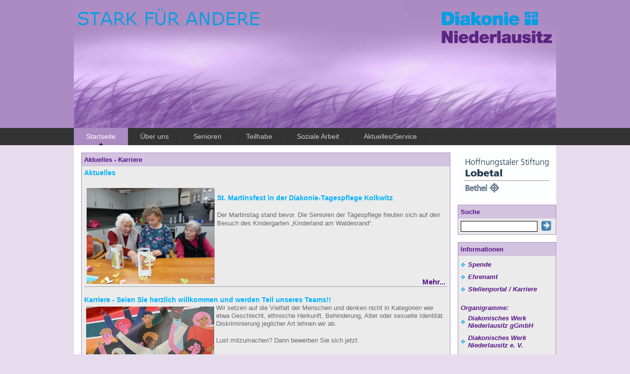

--- FILE ---
content_type: text/html; charset=utf-8
request_url: http://www.diakonie-nl.de/startseite
body_size: 6798
content:
<!DOCTYPE html PUBLIC "-//W3C//DTD XHTML 1.0 Transitional//EN" "http://www.w3.org/TR/xhtml1/DTD/xhtml1-transitional.dtd">
<html xmlns="http://www.w3.org/1999/xhtml" xml:lang="de" lang="de">

	<head>
		<meta http-equiv="Content-Type" content="text/html;charset=utf-8" />
		<title>Startseite</title>
		<base href="http://www.diakonie-nl.de/" />
		<meta http-equiv="keywords" content="" />
		<link rel="stylesheet" type="text/css" href="css/www.diakonie-nl.de_style.css" />
		<link rel="stylesheet" type="text/css" href="css/datepicker.css" media="screen"/>
		<link rel="stylesheet" type="text/css" href="js/jqueryte/jquery-te-1.4.0.css" media="screen"/>
		<link rel="stylesheet" type="text/css" href="js/jquery-ui/jquery-ui.css" media="screen"/>
		<script src="js/jquery.min.js" type="text/javascript"></script>
		<script src="js/jqueryte/jquery-te-1.4.0.min.js" type="text/javascript"></script>
		<script src="js/jquery-ui/jquery-ui.js" type="text/javascript"></script>
		<!--[if IE ]>		<script type="text/jscript" src="js/pngFix.js"></script> 		<style media="screen" type="text/css">		</style>		<![endif]-->	</head>

	<body>
			<div id="container_211" class="header" style="">

			<div id="container_212" class="headerInner" style=""><div class="logo"><img src="http://www.diakonie-nl.de/dokument/design/header_neu_bg.jpg" alt="header.jpg" title="header.jpg" vspace="10" /></div><div class="clear">&nbsp;</div></div>
			<div id="container_213" class="navigation" style=""><div id="cssmenu"> <ul> <li class="active"><a class="active" href="http://www.diakonie-nl.de/startseite" title="startseite"><span>Startseite</span></a>

</li>
<li class=" has-sub"><a class=" has-sub" href="http://www.diakonie-nl.de/ueberuns" title="ueberuns"><span>&Uuml;ber uns</span></a>
<ul>
<li class=""><a class="" href="http://www.diakonie-nl.de/leitbild" title="leitbild"><span>Leitbild</span></a>

</li>
<li class=" has-sub"><a class=" has-sub" href="http://www.diakonie-nl.de/struktur" title="struktur"><span>Struktur</span></a>
<ul>
<li class=""><a class="" href="http://www.diakonie-nl.de/ansprechpartners" title="ansprechpartners"><span>Ansprechpartner</span></a>

</li>

</ul>
</li>
<li class=""><a class="" href="http://www.diakonie-nl.de/mitarbeitervertretung" title="mitarbeitervertretung"><span>Mitarbeitervertretung</span></a>

</li>
<li class=""><a class="" href="http://www.diakonie-nl.de/zahlenundfakten" title="zahlenundfakten"><span>Zahlen und Fakten</span></a>

</li>
<li class=""><a class="" href="http://www.diakonie-nl.de/spendenkonto" title="spendenkonto"><span>Spendenkonto</span></a>

</li>
<li class=""><a class="" href="http://www.diakonie-nl.de/ehrenamt" title="ehrenamt"><span>Diakonie Ehrenamt</span></a>

</li>

</ul>
</li>
<li class=" has-sub"><a class=" has-sub" href="http://www.diakonie-nl.de/senioren" title="senioren"><span>Senioren</span></a>
<ul>
<li class=" has-sub"><a class=" has-sub" href="http://www.diakonie-nl.de/sozialstationen" title="sozialstationen"><span>Ambulante Pflege</span></a>
<ul>
<li class=""><a class="" href="http://www.diakonie-nl.de/leistungen_ambulante_pflege" title="leistungen_ambulante_pflege"><span>Leistungen</span></a>

</li>
<li class=""><a class="" href="http://www.diakonie-nl.de/sozialstation_cottbus" title="sozialstation_cottbus"><span>Diakonie-Sozialstation Schmellwitz</span></a>

</li>
<li class=""><a class="" href="http://www.diakonie-nl.de/sozialstation_burg" title="sozialstation_burg"><span>Diakonie-Sozialstation Burg</span></a>

</li>

</ul>
</li>
<li class=" has-sub"><a class=" has-sub" href="http://www.diakonie-nl.de/tagespflegen" title="tagespflegen"><span>Teilstation&auml;re Pflege</span></a>
<ul>
<li class=""><a class="" href="http://www.diakonie-nl.de/tagespflege_cottbus" title="tagespflege_cottbus"><span>Diakonie-Tagespflege Cottbus</span></a>

</li>
<li class=""><a class="" href="http://www.diakonie-nl.de/tagespflege_peitz" title="tagespflege_peitz"><span>Diakonie-Tagespflege Peitz</span></a>

</li>
<li class=""><a class="" href="http://www.diakonie-nl.de/tagespflege_burg" title="tagespflege_burg"><span>Diakonie-Tagespflege Burg</span></a>

</li>
<li class=""><a class="" href="http://www.diakonie-nl.de/tagespflegekolkwitz" title="tagespflegekolkwitz"><span>Diakonie-Tagespflege Kolkwitz</span></a>

</li>

</ul>
</li>
<li class=" has-sub"><a class=" has-sub" href="http://www.diakonie-nl.de/schweitzerhaus" title="schweitzerhaus"><span>Station&auml;re Pflege</span></a>
<ul>
<li class=" has-sub"><a class=" has-sub" href="http://www.diakonie-nl.de/pflegezentrum_cottbus" title="pflegezentrum_cottbus"><span>Albert-Schweitzer-Haus Cottbus</span></a>
<ul>
<li class=""><a class="" href="http://www.diakonie-nl.de/ausserklinischeintensivpflege" title="ausserklinischeintensivpflege"><span>Au&szlig;erklinische Intensivpflege</span></a>

</li>
<li class=""><a class="" href="http://www.diakonie-nl.de/stationaere_pflege_kurzzeitpflege" title="stationaere_pflege_kurzzeitpflege"><span>Station&auml;re Pflege / Kurzzeitpflege</span></a>

</li>
<li class=""><a class="" href="http://www.diakonie-nl.de/wohnetage_fuer_menschen_mit_demenz" title="wohnetage_fuer_menschen_mit_demenz"><span>Wohngruppe f&uuml;r Menschen mit Demenz</span></a>

</li>

</ul>
</li>
<li class=" has-sub"><a class=" has-sub" href="http://www.diakonie-nl.de/seniorenzentrum_peitz" title="seniorenzentrum_peitz"><span>Seniorenzentrum Peitz</span></a>
<ul>
<li class=""><a class="" href="http://www.diakonie-nl.de/stationaere_pflege_kurzzeitpflege_peitz" title="stationaere_pflege_kurzzeitpflege_peitz"><span>Station&auml;re Pflege / Kurzzeitpflege</span></a>

</li>

</ul>
</li>

</ul>
</li>
<li class=" has-sub"><a class=" has-sub" href="http://www.diakonie-nl.de/betreutes_wohnen" title="betreutes_wohnen"><span>Altersgerechtes Wohnen</span></a>
<ul>
<li class=" has-sub"><a class=" has-sub" href="http://www.diakonie-nl.de/betreutes_wohnen_cottbus" title="betreutes_wohnen_cottbus"><span>Cottbus</span></a>
<ul>
<li class=""><a class="" href="http://www.diakonie-nl.de/service_bw_cottbus" title="service_bw_cottbus"><span>Service</span></a>

</li>

</ul>
</li>
<li class=" has-sub"><a class=" has-sub" href="http://www.diakonie-nl.de/betreutes_wohnen_peitz" title="betreutes_wohnen_peitz"><span>Peitz</span></a>
<ul>
<li class=""><a class="" href="http://www.diakonie-nl.de/service_bw_peitz" title="service_bw_peitz"><span>Service</span></a>

</li>

</ul>
</li>
<li class=" has-sub"><a class=" has-sub" href="http://www.diakonie-nl.de/schweitzerdorf" title="schweitzerdorf"><span>Kolkwitz</span></a>
<ul>
<li class=""><a class="" href="http://www.diakonie-nl.de/service_bw_kolkwitz" title="service_bw_kolkwitz"><span>Service</span></a>

</li>

</ul>
</li>

</ul>
</li>
<li class=" has-sub"><a class=" has-sub" href="http://www.diakonie-nl.de/wohngemeinschaft" title="wohngemeinschaft"><span>Ambulant betreute Wohngemeinschaft</span></a>
<ul>
<li class=""><a class="" href="http://www.diakonie-nl.de/betreuung_und_angebote_wg_briesen" title="betreuung_und_angebote_wg_briesen"><span>Betreuung und Angebote</span></a>

</li>

</ul>
</li>
<li class=""><a class="" href="http://www.diakonie-nl.de/soziale_beratung" title="soziale_beratung"><span>Soziale Beratung</span></a>

</li>
<li class=""><a class="" href="http://www.diakonie-nl.de/seniorenclub" title="seniorenclub"><span>Seniorenclub</span></a>

</li>

</ul>
</li>
<li class=""><a class="" href="http://www.diakonie-nl.de/eingliederungshilfe" title="eingliederungshilfe"><span>Teilhabe</span></a>

</li>
<li class=" has-sub"><a class=" has-sub" href="http://www.diakonie-nl.de/sozialearbeit" title="sozialearbeit"><span>Soziale Arbeit</span></a>
<ul>
<li class=" has-sub"><a class=" has-sub" href="http://www.diakonie-nl.de/betreuungsverein" title="betreuungsverein"><span>Betreuungsverein</span></a>
<ul>
<li class=""><a class="" href="http://www.diakonie-nl.de/wir_ueber_uns_bv" title="wir_ueber_uns_bv"><span>Wir &uuml;ber uns</span></a>

</li>
<li class=""><a class="" href="http://www.diakonie-nl.de/betreuungsrecht_BV" title="betreuungsrecht_BV"><span>Betreuungsrecht</span></a>

</li>
<li class=""><a class="" href="http://www.diakonie-nl.de/ehrenamt_bv" title="ehrenamt_bv"><span>Ehrenamt</span></a>

</li>
<li class=""><a class="" href="http://www.diakonie-nl.de/vorsorgemoeglichkeiten" title="vorsorgemoeglichkeiten"><span>Vorsorgem&ouml;glichkeiten</span></a>

</li>
<li class=""><a class="" href="http://www.diakonie-nl.de/termine_bv" title="termine_bv"><span>Termine</span></a>

</li>
<li class=""><a class="" href="http://www.diakonie-nl.de/aktuelles" title="aktuelles"><span>Aktuelles</span></a>

</li>

</ul>
</li>
<li class=" has-sub"><a class=" has-sub" href="http://www.diakonie-nl.de/kinder_jugendhilfe" title="kinder_jugendhilfe"><span>Kinder- und Jugendhilfe</span></a>
<ul>
<li class=" has-sub"><a class=" has-sub" href="http://www.diakonie-nl.de/jugendbegegnungsstaette_eisenhuettenstadt_jubs" title="jugendbegegnungsstaette_eisenhuettenstadt_jubs"><span>Jugendbegegnungsst&auml;tte Eisenh&uuml;ttenstadt &quot;JUBS&quot;</span></a>
<ul>
<li class=""><a class="" href="http://www.diakonie-nl.de/angebote_und_projekte_jubs" title="angebote_und_projekte_jubs"><span>Angebote und Projekte</span></a>

</li>

</ul>
</li>
<li class=" has-sub"><a class=" has-sub" href="http://www.diakonie-nl.de/kinderundjugendfreizeiteinrichtungcarpediem" title="kinderundjugendfreizeiteinrichtungcarpediem"><span>Kinder- und Jugendfreizeiteinrichtung &quot;Carpe diem&quot;</span></a>
<ul>
<li class=""><a class="" href="http://www.diakonie-nl.de/angeboteundprojekte" title="angeboteundprojekte"><span>Angebote und Projekte</span></a>

</li>

</ul>
</li>
<li class=" has-sub"><a class=" has-sub" href="http://www.diakonie-nl.de/jugenkoordination_kolkwitz" title="jugenkoordination_kolkwitz"><span>Jugendkoordination Kolkwitz</span></a>
<ul>
<li class=""><a class="" href="http://www.diakonie-nl.de/angebote_und_projekte_kolkwitz" title="angebote_und_projekte_kolkwitz"><span>Angebote und Projekte</span></a>

</li>

</ul>
</li>
<li class=" has-sub"><a class=" has-sub" href="http://www.diakonie-nl.de/jugendzentrum_burg" title="jugendzentrum_burg"><span>Jugendzentrum PH&Ouml;NIX</span></a>
<ul>
<li class=""><a class="" href="http://www.diakonie-nl.de/angebote_und_projekte_burg" title="angebote_und_projekte_burg"><span>Angebote und Projekte</span></a>

</li>

</ul>
</li>
<li class=""><a class="" href="http://www.diakonie-nl.de/familientreffcarpediemfamily" title="familientreffcarpediemfamily"><span>Familientreff Carpe Diem Family</span></a>

</li>
<li class=""><a class="" href="http://www.diakonie-nl.de/schulsozialarbeit" title="schulsozialarbeit"><span>Schulsozialarbeit</span></a>

</li>

</ul>
</li>
<li class=" has-sub"><a class=" has-sub" href="http://www.diakonie-nl.de/stadtmission" title="stadtmission"><span>Stadtmission</span></a>
<ul>
<li class=""><a class="" href="http://www.diakonie-nl.de/konzepts" title="konzepts"><span>Konzept</span></a>

</li>
<li class=" has-sub"><a class=" has-sub" href="http://www.diakonie-nl.de/strassenkaffee" title="strassenkaffee"><span>Stra&szlig;enkaffee</span></a>
<ul>
<li class=""><a class="" href="http://www.diakonie-nl.de/angebote_und_beratung_strassenkaffee" title="angebote_und_beratung_strassenkaffee"><span>Angebote und Beratung</span></a>

</li>

</ul>
</li>
<li class=" has-sub"><a class=" has-sub" href="http://www.diakonie-nl.de/streetwork" title="streetwork"><span>Streetwork</span></a>
<ul>
<li class=""><a class="" href="http://www.diakonie-nl.de/angebote_und_beratung_streetwork" title="angebote_und_beratung_streetwork"><span>Angebote und Beratung</span></a>

</li>

</ul>
</li>
<li class=" has-sub"><a class=" has-sub" href="http://www.diakonie-nl.de/ambulant_betreutes_wohnen_in_der_kastanie" title="ambulant_betreutes_wohnen_in_der_kastanie"><span>Ambulant betreutes Wohnen &quot;In der Kastanie&quot;</span></a>
<ul>
<li class=""><a class="" href="http://www.diakonie-nl.de/angebote_und_beratung_kastanie" title="angebote_und_beratung_kastanie"><span>Angebote und Beratung</span></a>

</li>

</ul>
</li>
<li class=" has-sub"><a class=" has-sub" href="http://www.diakonie-nl.de/soziale_beratungsstelle" title="soziale_beratungsstelle"><span>Soziale Beratungsstelle</span></a>
<ul>
<li class=""><a class="" href="http://www.diakonie-nl.de/angebote_und_beratung_soziale_beratungsstelle" title="angebote_und_beratung_soziale_beratungsstelle"><span>Angebote und Beratung</span></a>

</li>

</ul>
</li>
<li class=" has-sub"><a class=" has-sub" href="http://www.diakonie-nl.de/contact" title="contact"><span>contact</span></a>
<ul>
<li class=""><a class="" href="http://www.diakonie-nl.de/angebote_und_beratung_cntakt" title="angebote_und_beratung_cntakt"><span>Angebote und Beratung</span></a>

</li>

</ul>
</li>
<li class=""><a class="" href="http://www.diakonie-nl.de/weihnachtsfeier_am_heilig_abend" title="weihnachtsfeier_am_heilig_abend"><span>Weihnachtsfeier und K&auml;ltehilfe</span></a>

</li>
<li class=" has-sub"><a class=" has-sub" href="http://www.diakonie-nl.de/beschaftigungsforderung" title="beschaftigungsforderung"><span>Arbeit- und Besch&auml;ftigungsf&ouml;rderung</span></a>
<ul>
<li class=""><a class="" href="http://www.diakonie-nl.de/diebegleiter1" title="diebegleiter1"><span>Die Begleiter</span></a>

</li>
<li class=""><a class="" href="http://www.diakonie-nl.de/stromsparcheck1" title="stromsparcheck1"><span>Stromspar-Check</span></a>

</li>

</ul>
</li>

</ul>
</li>
<li class=" has-sub"><a class=" has-sub" href="http://www.diakonie-nl.de/migrationsdienst" title="migrationsdienst"><span>Flucht - Asyl - Migration</span></a>
<ul>
<li class=" has-sub"><a class=" has-sub" href="http://www.diakonie-nl.de/aufgaben" title="aufgaben"><span>Jugendmigrationsdienst</span></a>
<ul>
<li class=""><a class="" href="http://www.diakonie-nl.de/zielgruppenundziele" title="zielgruppenundziele"><span>Zielgruppen und Ziele</span></a>

</li>
<li class=""><a class="" href="http://www.diakonie-nl.de/aufgaben_jmd" title="aufgaben_jmd"><span>Aufgaben</span></a>

</li>
<li class=""><a class="" href="http://www.diakonie-nl.de/standorte_jmd" title="standorte_jmd"><span>Standorte</span></a>

</li>

</ul>
</li>
<li class=" has-sub"><a class=" has-sub" href="http://www.diakonie-nl.de/fluechtlingsberatung_spremberg1" title="fluechtlingsberatung_spremberg1"><span>Fl&uuml;chtlingsberatung Spremberg</span></a>
<ul>
<li class=""><a class="" href="http://www.diakonie-nl.de/zielgruppen_und_ziele_spb" title="zielgruppen_und_ziele_spb"><span>Zielgruppen und Ziele</span></a>

</li>
<li class=""><a class="" href="http://www.diakonie-nl.de/aufgaben_spb" title="aufgaben_spb"><span>Aufgaben</span></a>

</li>
<li class=""><a class="" href="http://www.diakonie-nl.de/standorte_spb" title="standorte_spb"><span>Standorte</span></a>

</li>

</ul>
</li>
<li class=""><a class="" href="http://www.diakonie-nl.de/fachberatungsdienstspn" title="fachberatungsdienstspn"><span>FBD Migrationssozialarbeit im LK Spree-Nei&szlig;e</span></a>

</li>
<li class=""><a class="" href="http://www.diakonie-nl.de/gemeinschaftsunterkunftspremberg" title="gemeinschaftsunterkunftspremberg"><span>Gemeinschaftsunterkunft Spremberg</span></a>

</li>
<li class=""><a class="" href="http://www.diakonie-nl.de/downloads" title="downloads"><span>Downloads</span></a>

</li>
<li class=""><a class="" href="http://www.diakonie-nl.de/formulare_und_hilfe" title="formulare_und_hilfe"><span>Aktuelles</span></a>

</li>

</ul>
</li>

</ul>
</li>
<li class=" has-sub"><a class=" has-sub" href="http://www.diakonie-nl.de/service" title="service"><span>Aktuelles/Service</span></a>
<ul>
<li class=""><a class="" href="http://www.diakonie-nl.de/stellenportal" title="stellenportal"><span>Stellenportal</span></a>

</li>
<li class=""><a class="" href="http://www.diakonie-nl.de/speisenkarte" title="speisenkarte"><span>Speisenkarte</span></a>

</li>
<li class=""><a class="" href="http://www.diakonie-nl.de/2015" title="2015"><span>Archiv 2015</span></a>

</li>
<li class=""><a class="" href="http://www.diakonie-nl.de/archiv2016" title="archiv2016"><span>Archiv 2016</span></a>

</li>
<li class=""><a class="" href="http://www.diakonie-nl.de/archiv2017" title="archiv2017"><span>Archiv 2017</span></a>

</li>
<li class=""><a class="" href="http://www.diakonie-nl.de/archiv2018" title="archiv2018"><span>Archiv 2018</span></a>

</li>
<li class=""><a class="" href="http://www.diakonie-nl.de/archiv2019" title="archiv2019"><span>Archiv 2019</span></a>

</li>
<li class=""><a class="" href="http://www.diakonie-nl.de/archiv2020" title="archiv2020"><span>Archiv 2020</span></a>

</li>
<li class=""><a class="" href="http://www.diakonie-nl.de/archiv2021" title="archiv2021"><span>Archiv 2021</span></a>

</li>
<li class=""><a class="" href="http://www.diakonie-nl.de/archiv2022" title="archiv2022"><span>Archiv 2022</span></a>

</li>
<li class=""><a class="" href="http://www.diakonie-nl.de/archiv2023" title="archiv2023"><span>Archiv 2023</span></a>

</li>
<li class=""><a class="" href="http://www.diakonie-nl.de/archiv2024" title="archiv2024"><span>Archiv 2024</span></a>

</li>

</ul>
</li>
 </ul> </div> </div>

			</div>
			<div id="container_214" class="page" style="">

			<div id="container_229" class="mitte" style="width:750px;">

			<div id="container_235" class="section" style="">

			<div id="container_1416" class="boxHead" style=""><a href="http://www.diakonie-nl.de/service.html">Aktuelles</a>&nbsp;- Karriere</div>
			<div id="container_1415" class="box" style=""><a href="http://www.diakonie-nl.de/stellenportal.html"></a><address style="text-align: right"><address style="text-align: start"><a style="font-size: 1.3em; font-weight: bold" href="http://www.diakonie-nl.de/service.html"><font style="font-size: 14px; top: 6pt" color="#01b0ff"><font>Aktuelles</font></font></a></address><address style="text-align: start"><address><div style="text-align: right">&nbsp; &nbsp; &nbsp;&nbsp;</div><img style="width: 260px; height: 195px; margin: 5px" src="http://www.diakonie-nl.de/dokument/ordner/1379.jpg" alt="25-TP Kolkwitz.jpg" title="25-TP Kolkwitz.jpg" hspace="5" vspace="5" width="260" height="195" align="left" /><div><br /></div><div><a style="font-size: 16px; color: #00a4e8" href="http://www.diakonie-nl.de/stellenportal.html"><strong><font style="font-size: 14px" color="#01b0ff">St. Martinsfest in der Diakonie-Tagespflege Kolkwitz</font></strong></a></div><div><br /></div><div>Der Martinstag stand bevor. Die Senioren der Tagespflege freuten sich auf den Besuch des Kindergarten &bdquo;Kinderland am Waldesrand&ldquo;.</div><div style="text-align: justify"><br /></div><div style="text-align: justify"><br /></div><div style="text-align: justify"><br /></div><div style="text-align: justify"><br /></div><div style="text-align: justify"><br /></div><div style="text-align: right"><br /></div><div style="text-align: right">&nbsp; &nbsp; &nbsp; &nbsp; &nbsp; &nbsp; &nbsp; &nbsp; &nbsp; &nbsp; &nbsp; &nbsp; &nbsp; &nbsp; &nbsp; &nbsp; &nbsp; &nbsp; &nbsp; &nbsp; &nbsp; &nbsp; &nbsp; &nbsp; &nbsp; &nbsp; &nbsp; &nbsp; &nbsp; &nbsp; &nbsp; &nbsp; &nbsp; &nbsp; &nbsp; &nbsp; &nbsp; &nbsp; &nbsp; &nbsp; &nbsp; &nbsp; &nbsp; &nbsp; &nbsp;<a style="font-size: 1.2em; font-weight: bold; text-align: right" href="http://www.diakonie-nl.de/service.html"><font style="vertical-align: inherit"><font style="vertical-align: inherit"><font style="vertical-align: inherit"><font style="vertical-align: inherit">Mehr...</font></font></font></font></a>&nbsp;<br /></div></address><address><address><address style="text-align: right"><hr /></address><address style="text-align: left"><br /></address><address style="text-align: left"><a style="font-size: 16px; color: #00a4e8" href="http://www.diakonie-nl.de/stellenportal.html"><strong><font style="font-size: 14px" color="#01b0ff"><font style="vertical-align: inherit"><font style="vertical-align: inherit"><font style="vertical-align: inherit"><font style="vertical-align: inherit">Karriere -&nbsp;</font></font></font></font></font></strong></a><a style="font-size: 16px; color: #00a4e8" href="http://www.diakonie-nl.de/stellenportal.html"><strong><font style="font-size: 14px" color="#01b0ff">Seien Sie herzlich willkommen und werden Teil unseres Teams!!</font></strong></a></address><address style="text-align: right"><a href="http://www.diakonie-nl.de/stellenportal.html"><img style="font-size: 16px; width: 260px; height: 142px; margin: 5px 4px" src="http://www.diakonie-nl.de/dokument/ordner/1257.jpg" alt="2024 Stellenportal" title="2024 Stellenportal" hspace="4" vspace="5" width="260" height="142" align="left" /></a></address></address></address></address></address><address><span style="text-align: justify; line-height: 16.8px">Wir setzen auf die Vielfalt der Menschen und denken nicht in&nbsp;</span><span style="text-align: justify; line-height: 16.8px">Kategorien wie etwa Geschlecht, ethnische Herkunft, Behinderung, Alter oder&nbsp;</span><span style="text-align: justify; line-height: 16.8px">sexuelle Identit&auml;t. Diskriminierung jeglicher Art lehnen wir ab.</span></address><address><br /></address><address>Lust mitzumachen? Dann bewerben Sie sich jetzt.</address><address><br /></address><address><br /></address><address><br /></address><h6>&nbsp; &nbsp; &nbsp; &nbsp; &nbsp;&nbsp;<a style="text-align: right" href="http://www.diakonie-nl.de/stellenportal.html"><strong><font color="#552185"><font style="vertical-align: inherit"><font style="vertical-align: inherit"><font style="vertical-align: inherit"><font style="vertical-align: inherit">Unsere aktuellen Stellenausschreibungen finden Sie hier...</font></font></font></font></font></strong></a></h6></div>

			</div>
			<div id="container_238" class="section" style="">

			<div id="container_239" class="boxHead" style=""><a href="http://www.diakonie-nl.de/senioren.html">&nbsp; Senioren</a></div>
			<div id="container_240" class="box" style=""><a href="http://www.diakonie-nl.de/senioren.html"></a><a href="http://www.diakonie-nl.de/senioren.html"><img style="margin: 5px 4px; width: 258px; height: 173px" src="http://www.diakonie-nl.de/dokument/ordner/13.jpg" alt="ambulant-1.jpg" title="ambulant-1.jpg" hspace="4" vspace="5" width="258" height="173" align="left" /></a><h6>Pflege aus einer &nbsp;Hand</h6><div style="text-align: justify">Das Anbieten von ambulanten, teilstation&auml;ren und station&auml;ren Diensten und Einrichtungen der Rehabilitation, Pflege, Behandlung und Betreuung alter Menschen und Wohnm&ouml;glichkeiten &ndash; ohne R&uuml;cksicht auf Geschlecht, Religion, Konfession oder Herkunft &ndash; sowie die Aus- und Weiterbildung f&uuml;r sozialpflegerische Berufe ist Gegenstand unseres Unternehmens.</div><div><br /></div><address><br /></address><address><p>&nbsp;</p></address><div><div style="text-align: right"><span style="font-size: 16px; text-align: start">&nbsp; &nbsp; &nbsp; &nbsp; &nbsp; &nbsp; &nbsp; &nbsp; &nbsp; &nbsp; &nbsp; &nbsp; &nbsp; &nbsp; &nbsp; &nbsp; &nbsp; &nbsp; &nbsp; &nbsp; &nbsp; &nbsp; &nbsp; &nbsp; &nbsp; &nbsp; &nbsp; &nbsp; &nbsp; &nbsp; &nbsp; &nbsp; &nbsp; &nbsp; &nbsp; &nbsp; &nbsp; &nbsp; &nbsp; &nbsp; &nbsp; &nbsp; &nbsp;&nbsp;</span><a style="font-size: 1.2em; font-weight: bold" href="http://www.diakonie-nl.de/senioren.html">Mehr ...</a></div></div></div>

			</div>
			<div id="container_1600" class="section" style="">

			<div id="container_1601" class="boxHead" style="">&nbsp;<a href="http://www.diakonie-nl.de/sozialearbeit.html">T</a>eilhabe</div>
			<div id="container_1602" class="box" style=""><div><a href="http://www.diakonie-nl.de/eingliederungshilfe.html"></a><a href="http://www.diakonie-nl.de/eingliederungshilfe.html"><img style="width: 260px; height: 174px; margin: 5px 4px" src="http://www.diakonie-nl.de/dokument/ordner/1083.jpg" alt="Teilhabe" title="Teilhabe" hspace="4" vspace="5" width="260" height="174" align="left" /></a></div><span style="text-align: justify"><h6><span style="text-align: justify">Wohnst&auml;tte f&uuml;r Erwachsene mit geistiger Behinderung</span></h6><address>Die Wohnst&auml;tte Willi-Budich-Stra&szlig;e ist eine Einrichtung, in der erwachsene Menschen mit einer geistigen Behinderung leben. Sie&nbsp;bietet Platz f&uuml;r 38 Frauen und M&auml;nner in 4 Wohngruppen. Jeder Bewohner erh&auml;lt eine individuelle F&ouml;rderung und Betreuung durch kompetentes Fachpersonal.</address><address>Unsere Arbeit ist auf die W&uuml;nsche, Bed&uuml;rfnisse und Kompetenzen jedes Menschen ausgerichtet. Unser Ziel ist ein famili&auml;res Miteinander auf der Basis von Vertrauen, Respekt und Wertsch&auml;tzung.</address><address><br /></address></span><div><div align="right"><address><span style="font-size: 16px; text-align: start">&nbsp; &nbsp; &nbsp; &nbsp; &nbsp; &nbsp; &nbsp; &nbsp; &nbsp; &nbsp; &nbsp; &nbsp; &nbsp; &nbsp; &nbsp; &nbsp; &nbsp; &nbsp; &nbsp; &nbsp; &nbsp; &nbsp; &nbsp; &nbsp; &nbsp; &nbsp; &nbsp; &nbsp; &nbsp; &nbsp; &nbsp; &nbsp; &nbsp; &nbsp; &nbsp; &nbsp; &nbsp; &nbsp; &nbsp; &nbsp; &nbsp; &nbsp; &nbsp; &nbsp; &nbsp; &nbsp;&nbsp;</span><a style="font-size: 1.2em; font-weight: bold" href="http://www.diakonie-nl.de/eingliederungshilfe.html">Mehr ...</a></address></div></div></div>

			</div>
			<div id="container_242" class="section" style="">

			<div id="container_243" class="boxHead" style=""><a href="http://www.diakonie-nl.de/sozialearbeit.html">&nbsp; Soziale Arbeit</a></div>
			<div id="container_244" class="box" style=""><div><a href="http://www.diakonie-nl.de/sozialearbeit.html"><img style="width: 260px; height: 164px; margin: 5px 4px" src="http://www.diakonie-nl.de/dokument/ordner/385.jpg" alt="SozArbeit2" title="SozArbeit2" hspace="4" vspace="5" width="260" height="164" align="left" /></a></div><div style="text-align: justify">Unsere Aktivit&auml;ten in der sozialen Arbeit sind in den   unterschiedlichsten gesellschaftlichen Bereichen angesiedelt und wir   sprechen von der Kinder- und Jugendarbeit bis hin zur Altenpflege fast   alle Lebensaltersstufen an. Der Anspruch an die diakonische Arbeit in   diesen Feldern ist sehr hoch. Die Mitarbeitenden sind Menschen, die   nicht nur durch ihre Ausbildung, sondern auch durch ihr soziales   Engagement den Gedanken und die Inhalte diakonischen Handelns t&auml;glich   umsetzen und weiterentwickeln.</div><div><br /></div><div><br /><div align="right"><address><span style="font-size: 16px; text-align: start">&nbsp; &nbsp; &nbsp; &nbsp; &nbsp; &nbsp; &nbsp; &nbsp; &nbsp; &nbsp; &nbsp; &nbsp; &nbsp; &nbsp; &nbsp; &nbsp; &nbsp; &nbsp; &nbsp; &nbsp; &nbsp; &nbsp; &nbsp; &nbsp; &nbsp; &nbsp; &nbsp; &nbsp; &nbsp; &nbsp; &nbsp; &nbsp; &nbsp; &nbsp; &nbsp; &nbsp; &nbsp; &nbsp; &nbsp; &nbsp; &nbsp; &nbsp; &nbsp; &nbsp; &nbsp; &nbsp;&nbsp;</span><a style="font-size: 1.2em; font-weight: bold" href="http://www.diakonie-nl.de/sozialearbeit.html">Mehr ...</a></address></div></div></div>

			</div>

			</div>
			<div id="container_1586" class="rechts" style="width:200px;">

			<div id="container_1606" class="" style=""><address><img style="width: 200px; height: 89px" src="http://www.diakonie-nl.de/dokument/ordner/813.jpg" alt="BethelHSTL" title="BethelHSTL" width="200" height="89" /></address><div style="border-color: #002d59"><address><font color="#002d59">&nbsp; &nbsp; &nbsp; &nbsp; &nbsp; &nbsp; &nbsp; &nbsp; &nbsp; &nbsp; &nbsp; &nbsp; &nbsp; &nbsp; &nbsp; &nbsp;</font></address></div></div>
			<div id="container_1587" class="section" style="">            <div id="container_221" class="boxHead" style="">Suche</div>
            <div id="container_222" class="box" style="">
<form name="suchform" action="" onsubmit="suche(); return false;" method="post">
<input type="text" name="suche_text" value=" " style="border:1px solid #000000; width: 10em;" onFocus="this.value='';" />&nbsp;
<img src="dokument/design/suche_go.gif" align="top" style="cursor: pointer;" height="20" border="0" onclick="suche();" />
</form>
            </div>

            



<script type='text/javascript' language="javascript">
function suche() {
    rightPosition = (screen.width-550);
    fenster=window.open('suche.php?suchbegriff='+document.suchform.suche_text.value, 'Suche', 'width=500,height=700,location=no,menubar=no,toolbar=no,scrollbars=yes,resizeable=no,status=no,left='+rightPosition+',top=10');
}
</script>

</div>
			<div id="container_1588" class="section" style="">

			<div id="container_1591" class="boxHead" style=""><div>Informationen</div></div>
			<div id="container_1592" class="box" style=""><ul style="font-weight: bolder"> <li><a href="http://www.diakonie-nl.de/spendenkonto.html"><em>Spende </em></a></li><li><a href="http://www.diakonie-nl.de/ehrenamt.html"><em>Ehrenamt</em></a></li><li><a href="http://www.diakonie-nl.de/stellenportal.html"><em>Stellenportal / Karriere</em></a></li></ul><div><br /></div><h5><em style="font-size: small">Organigramme:</em></h5><ul style="font-weight: bolder"><li><a href="http://www.diakonie-nl.de/dokument/ordner/1263.pdf"><em>Diakonisches Werk Niederlausitz gGmbH</em></a></li><li><a href="http://www.diakonie-nl.de/dokument/ordner/1327.pdf"><em>Diakonisches Werk Niederlausitz e. V.</em></a></li><li><a href="http://www.diakonie-nl.de/dokument/ordner/1410.pdf"><em>Hoffnungstaler Stiftung Lobetal</em></a></li></ul></div>

			</div>
			<div id="container_1597" class="section" style="">

			<div id="container_1598" class="boxHead" style="">Kontakt</div>
			<div id="container_1599" class="box" style=""><address><strong>Diakonie Niederlausitz<br /></strong>Feldstra&szlig;e 24</address><address>03044 Cottbus</address><address><strong><br /></strong>T: 03 55 / 8 77 76 14<br />F: 03 55 / 8 77 76 88</address><address>M: info.dwnl[at]lobetal.de</address></div>

			</div>
			<div id="container_1605" class="" style=""><div style="background-color: #002d59"><h4 style="font-family: Arial, Helvetica, sans-serif; font-size: 16px; text-align: justify; background-color: #551285"><br /></h4><div style="font-family: Arial, Helvetica, sans-serif; font-size: small; background-color: #551285"><span style="color: #ffffff; font-size: 19.2px; font-weight: 700">&nbsp; Jahreslosung 2026</span></div><div style="font-family: Arial, Helvetica, sans-serif; font-size: small; background-color: #551285"><br /></div><div style="background-color: #551285"><span style="color: #ffffff; font-family: Arial, Helvetica, sans-serif">&nbsp; &nbsp;Gott spricht:&nbsp;</span></div><div style="background-color: #551285"><span style="color: #ffffff; font-family: Arial, Helvetica, sans-serif">&nbsp; &nbsp;Siehe, ich mache alles neu!</span></div><div style="background-color: #551285"><span style="color: #ffffff">&nbsp; &nbsp;Offenbahrung 21.5</span></div><div style="background-color: #551285"><span style="font-size: small; font-family: Arial, Helvetica, sans-serif">&nbsp;</span></div><div style="font-family: Arial, Helvetica, sans-serif; font-size: small; background-color: #551285"><span style="color: #ffffff">&nbsp; &nbsp;</span><span style="color: #ffffff; font-size: 19.2px; font-weight: 700">Monatsspruch&nbsp;</span></div><div style="font-family: Arial, Helvetica, sans-serif; font-size: small; background-color: #551285"><span style="color: #ffffff; font-size: 19.2px; font-weight: 700">&nbsp; Januar</span></div></div><div><font color="#ffffff"><address style="background-color: #551285">&nbsp;&nbsp;</address><address style="background-color: #551285">&nbsp; &nbsp;Du sollst den HERRN,</address><address style="background-color: #551285">&nbsp; &nbsp;deinen Gott, lieben mit</address><address style="background-color: #551285">&nbsp; &nbsp;ganzem Herzen,</address><address style="background-color: #551285">&nbsp; &nbsp;mit ganzer Seele&nbsp;</address><address style="background-color: #551285">&nbsp; &nbsp;und mit ganzer Kraft.</address><address style="background-color: #551285">&nbsp; &nbsp;Dtn 6,5 (E)&nbsp;&nbsp;</address><address style="background-color: #551285"><br /></address><address style="background-color: #551285"><span style="font-family: Arial, Helvetica, sans-serif; font-size: 19.2px; font-weight: bold">&nbsp;&nbsp;</span><a style="font-family: Arial, Helvetica, sans-serif; font-size: larger; font-weight: bold" href="https://www.ekd.de/Losung-7814.htm"><div style="font-size: larger; display: inline !important"><span style="color: #ffffff; font-size: 19.2px">Tageslosung...</span></div></a></address></font></div><div style="background-color: #551285"><br /></div><div style="background-color: #ffffff"><br /></div></div>

			</div>
			<div id="container_227" class="clear" style="">


			</div>

			</div>
			<div id="container_216" class="footer" style=""><div id="footer"> <div id="footer-link1"><a href="#" onclick="self.print();">Seite drucken</a></div>  <div id="footer-link3"><a href="http://www.diakonie-nl.de/kontakt.html" title="Kontakt" class="normal">Kontakt</a>  |&nbsp;<a href="http://www.diakonie-nl.de/impressum.html">Impressum</a> | <a href="http://www.diakonie-nl.de/Datenschutzerklaerung.html">Datenschutzerkl&auml;rung</a> | <a href="http://www.diakonie-nl.de/sitemap.html" title="Sitemap" class="normal">Sitemap</a> | <a href="http://www.diakonie-nl.de/login" title="Login" class="normal">Login</a></div>   </div></div>
<script language="javascript"> $(function() {														$(document).tooltip({items: "div", track: true, content: function() {if ($(this).is("[title]")) return '<span class="ui-icon ui-icon-info">&nbsp;</span><span style="font-size: smaller">'+$(this).attr("title")+'</span>';}});														$( "a.normal[title=Login]" ).click( function(event) { event.preventDefault();																										 $('<div style="text-align: center;">Geben Sie Benutzername und Passwort ein!<br /><br /><table cellspacing="5" cellpadding="5" style="border-collapse: separate; border-spacing: 5px;"><tr><td>Benutzer</td><td><input type="text" name="name" id="name" /></td></tr><tr><td>Passwort</td><td><input type="password" name="pw" id="pw" /></td></tr></table></div>').dialog({																																draggable: false,																																modal: true,																																resizable: false,																																width: "400px",																																title: "LOGIN",																																buttons: {																																	"login": function() {																																						$.ajax({																																							method: "POST",																																							url: "ajax.php?snippetID=60&funcID=updateLogin",																																							data: { name: $("#name").val(), pw: $("#pw").val()}																																						}).done(function( msg ) {																																									$('<div id="msg" style="text-align: center;">'+msg+'<br /><br /><span style="font-size: smaller;">Fenster schließt automatisch in 3 Sekunden!</span></div>').dialog({title: "LOGIN?"});																																									setTimeout(function() {																																													$("#msg").dialog("close");																																													document.location.reload();																																											   }, 3000);																																																																																								});																																								$(this).dialog("close");																																					 },																																	"abbrechen": function() {																																							$(this).dialog("close");																																					   }																															    }																												})																											})													});</script>	</body>

</html>

--- FILE ---
content_type: text/css
request_url: http://www.diakonie-nl.de/css/www.diakonie-nl.de_style.css
body_size: 1747
content:
body{  
    font-family: Arial, Verdana, Helvetica, Tahoma, sans-serif;             
    font-size: 1em;
    margin:0em;
    padding:0em;
    background-color:#e7dced;
    color:#666666;
}
*{
@    font-weight: normal;
    font-style: normal;
    font-variant: normal;
    font-stretch: normal;
    text-transform: none;
    text-decoration: none;
    margin:0;
    padding:0;
    font-size:1em;

}
a{
    cursor:pointer;
    text-decoration:none;
    color:#551285;
}
a:hover{
    color:#00a4e8;
}
h2{
    color:#00a4e8;
    font-size:1.8em;
    font-weight:bold;
    line-height:1.3em;
    margin-bottom:4px;
    height:auto;
    text-indent:0;
}
h3{
    color:#666666;
    font-style:oblique;
    line-height:1.1em;
    margin-bottom:4px;
    font-size:1.2em;
    text-indent:0;
}
h1{
    font-size:1.3em;
    font-weight:bold;
    text-indent:0;
}
h4{
    font-size:1.3em;
    font-weight:bold;
    text-indent:0;
}
h5{
    font-size:1.3em;
    font-weight:bold;
    color:#551285;
    text-indent:0;
}
h6{
    color:#00a4e8;
    font-size:1.2em;
    font-weight:bold;
    line-height:1.3em;
    margin-bottom:4px;
    height:auto;
    text-indent:0;
}
p{
    font-family: Arial, Verdana, Helvetica, Tahoma, sans-serif;  
    font-size:1.2em;
    color:#666666;
    height:auto;
    line-height:1.5em;
    display:block;
    text-indent:0;
}
pre{
    width:40em;
    font-family: Monospace;
    font-size:1.2em;
    color:#000000;
    height:auto;
    line-height:1.5em;
    display:block; 
}
label, input, select, option{
    font-size:1.2em;        
}
input{
    height:1.3em;
    width:15em;
    color:#551285;
    line-height:1.5em;
    vertical-align:middle;
    border:1px solid #666666;
}
ul, li, ol{ 
    list-style-position:inside;
    color:#666666;      
}
i{
    font-style:oblique;
}
em{
    font-style:oblique;
}
strong, b{
    font-weight:bold;
    color:#666666;
}

.header{
  background:#ac8bc2;
}

.headerInner{
  width:980px;
  margin:0px auto 0px auto;
  padding:0px 0px 0px 0px;
}

.claim {
  font-size:1.5em;
  line-height:1.5em;
  color:white;
  font-weight:800;
  text-align:right;
  padding: 0;
  height: 260px;
  background-image: url(../dokument/ordner/5.jpg);
  background-repeat: no-repeat;
  background-position: bottom right;
  background-color: white;
}

.logo{
  float:left;
}
.claim{
  float:right;
}

.page{
  width:980px;
  margin:auto;
  margin-top: 0px;
  padding: 0px;
  font-size:0.8em;
  line-height:1.4em;
  background:white;
}
.page {
  padding-top: 15px;
  padding-bottom: 15px;
}
.clear {
  height: 0px;
  line-height: 0px;
  clear: both;
}

table {
    border-collapse: collapse;
    border-spacing: 0;
}


#cssmenu {
  border: none;
  border: 0px;
  margin: auto;
  padding: 0px;
  font: 67.5% 'Lucida Sans Unicode', 'Bitstream Vera Sans', 'Trebuchet Unicode MS', 'Lucida Grande', Verdana, Helvetica, sans-serif;
  font-size: 14px;
  font-weight: bold;
  width: 980px;
}
#cssmenu ul, .navigation {
  background: #333333;
  height: 35px;
  list-style: none;
  margin: 0;
  padding: 0;
}
#cssmenu li {
  float: left;
  padding: 0px;
}
#cssmenu li a {
  background: #333333 url('../dokument/design/seperator.gif') bottom right no-repeat;
  display: block;
  font-weight: normal;
  line-height: 35px;
  margin: 0px;
  padding: 0px 25px;
  text-align: center;
  text-decoration: none;
}
#cssmenu > ul > li > a {
  color: #cccccc;
}
#cssmenu ul ul a {
  color: #cccccc;
}
#cssmenu a.active, #cssmenu li > a:hover,
#cssmenu ul li:hover > a {
  background: #ac8bc2 url('../dokument/design/hover.png') bottom center no-repeat;
  color: #FFFFFF;
  text-decoration: none;
}
#cssmenu li ul, #cssmenu li ul li ul,  #cssmenu li ul li ul li ul, #cssmenu li ul li ul li ul li ul   {
  background: #333333;
  display: none;
  height: auto;
  padding: 0px;
  margin: 0px;
  border: 0px;
  position: absolute;
  width: 225px;
  z-index: 200;
  /*top:1em;
    /*left:0;*/
}
#cssmenu li ul li ul, #cssmenu li ul li ul li ul, #cssmenu li ul li ul li ul li ul   {
    left: 225px;
    top: 0px;
}

#cssmenu li.has-sub:hover > ul {
  display: block;
}
#cssmenu li li, #cssmenu li li li, #cssmenu li li li li, #cssmenu li li li li li {
  background: url('../dokument/design/sub_sep.gif') bottom left no-repeat;
  display: block;
  position: relative;
  float: none;
  margin: 0px;
  padding: 0px;
  width: 225px;
}
#cssmenu li:hover li a {
  background: none;
}
#cssmenu li ul a {
  display: block;
  line-height: 15px;
  font-style: normal;
  margin: 0px;
  padding: 10px 10px 10px 25px;
  text-align: left;
}
#cssmenu li ul li a span {
  font-size: 14px;
}
#cssmenu li ul a.active, #cssmenu li ul a:hover,
#cssmenu li ul li:hover > a {
  background: #ac8bc2 url('../dokument/design/hover_sub.png') center left no-repeat;
  border: 0px;
  color: #ffffff;
  text-decoration: none;
}
#cssmenu p {
  clear: left;
}


#footer{
    width: 980px;
    margin: auto;
    background-image:url(../dokument/design/bg_footer.jpg);
    background-repeat:repeat-x;
    background-position:top left;
    border:1px solid #e5e0eb;
}
#footer a{
    color:#551285;
    font-weight:bold;
    font-size:12px;
    height:3em;
    line-height: 3em;
}
#footer-link1 a{
    float:left;
    margin-left:2em;
}
#footer-link3{
    float:right;
    padding-right:2em;
}

.section {
    border: 1px solid #ac8bc2;
    margin-bottom: 15px;
}
.box {
    background-color: #ebebeb;
    padding: 5px;
}
.box ul {
    list-style-type: none;
}
.box ul li a {
    display: block;
}
.box ul li {
    display: block;
    line-height: 15px;
    padding: 5px;
    padding-left: 15px;
    background-image: url(../dokument/design/listenpunkt2.jpg);
    background-repeat: no-repeat;
    background-position: left center;
}
.boxHead {
    background-color: #d3c3e0;
    color: #551285;
    font-weight: bold;
    padding: 5px;
}
.subnavi ul {
    list-style: none;
    background-color: #d3c3e0;
}
.subnavi ul ul {
    margin-left: 10px;
}

.subnavi ul li a:hover, .subnavi a.active {
    background-color: #551285;
    background-color: #ac8bc2;
    color: white;
}
.subnavi ul li a {
    display: block;
    padding: 5px;
    padding-left: 15px;
    line-height: 15px;
    border-bottom: 1px solid #ac8bc2;
}


.links {
    float: left;
}
.rechts {
    float: right;
}
.mitte {
    float: left;
    margin-left: 15px;
    margin-right: 15px;
}

.breadcrumb {
    margin-bottom: 15px;
}

@media print {
  .header, .footer, .rechts, .links, .breadcrumb {
   display: none;
  }
body{background-color: white;}
.mitte div {width: 650px; margin: auto;}
 }

--- FILE ---
content_type: text/css
request_url: http://www.diakonie-nl.de/css/datepicker.css
body_size: 977
content:
.datepicker {
    position: absolute;
@   border: 2px solid #1C3262;
    border: 2px solid #333333;
    font-size: 11px;
    width: 194px;
    padding: 3px;
    height: 221px;
    background: #fff;
    line-height: normal;
}

/* header
********************************************************/
.datepicker .header {
    position: relative;
@    background: #1C3262;
    background: #333333;
    height: 21px;
    padding-top: 4px;
    margin-bottom: 3px;
}

.datepicker .header .title {
    text-align: center;
    padding-top: 1px;
    margin: 0px 42px 0 20px;
}

.datepicker .header .titleText {
@    color: #fff;
    color: #ff9600;
    font-weight: bold;
}
.datepicker .header .next,
.datepicker .header .previous,
.datepicker .header .closeButton {
    position: absolute;
    width: 15px;
    height: 15px;
    background: #fff;
    text-align: center;
    color: #666;
    top: 5px;
    cursor: pointer;
}
.datepicker .header .previous {
    left: 5px;
}
.datepicker .header .next {
    right: 28px;
}
.datepicker .header .closeButton {
    right: 5px;
}

/* body
********************************************************/
.datepicker .body {
    position: relative;
    top: 0px;
    left: 0px;
    width: 194px;
    border-right: 2px solid #fff;
    height: 193px;
    overflow: hidden;
}

/* time
********************************************************/
.datepicker .time {
    width: 100%;
    height: 100%;
    background: #eee;
}

.datepicker .time .hour,
.datepicker .time .separator,
.datepicker .time .minutes {
    border: 1px solid #ccc;
    background-color: #333333;
    width: 50px;
    font-size: 32px;
    position: absolute;
    top: 50px;
    text-align: center;
    padding: 2px;
}

.datepicker .time .hour {
    left: 30px;
}
.datepicker .time .separator {
    background: transparent;
    border: 0px;
    width: 10px;
    left: 91px;
}

.datepicker .time .minutes {
    left: 110px;
}
.datepicker .time .ok {
    position: absolute;
    top: 105px;
    width: 136px;
    left: 30px;
    font-size: 20px;
}

/* days-grid
********************************************************/
.datepicker .days .day {
    float: left;
    background: #000;
    cursor: pointer;
    text-align: center;
    padding-top: 4px;
    width: 25px;
    overflow: hidden;
    height: 21px;
    margin: 0 3px 3px 0;
}

.datepicker .days .day0 {
    margin-right: 0;
}

.datepicker .days .week5 .day {
    margin-bottom: 0;
}

/* days-colors
********************************************************/
.datepicker .days .title {
@    background: #5D6E95;
    background: #483618;
    font-weight: bold;
@    color: #fff;
    color: #FF9600;
    cursor: default;
}

.datepicker .days .otherMonth {
    background: #eee;
    color: #aaa;
}

/* months
********************************************************/
.datepicker .months .month {
    float: left;
    background: #000;
    cursor: pointer;
    text-align: center;
    overflow: hidden;
    width: 62px;
    height: 31px;
    padding-top: 15px;
    margin: 0 3px 3px 0;
}

.datepicker .months .month3,
.datepicker .months .month6,
.datepicker .months .month9,
.datepicker .months .month12 {
    margin-right: 0;
    width: 64px;
}

.datepicker .months .month10,
.datepicker .months .month11,
.datepicker .months .month12 {
    margin-bottom: 0;
}

/* years
********************************************************/
.datepicker .years .year {
    float: left;
    background: #000;
    cursor: pointer;
    text-align: center;
    padding-top: 11px;
    width: 46px;
    overflow: hidden;
    height: 25px;
    margin: 0 3px 3px 0;
}

.datepicker .years .year3,
.datepicker .years .year7,
.datepicker .years .year11,
.datepicker .years .year15,
.datepicker .years .year19 {
    margin-right: 0;
    width: 47px;
}

.datepicker .years .year16,
.datepicker .years .year17,
.datepicker .years .year18,
.datepicker .years .year19 {
    margin-bottom: 0;
    height: 26px;
}

/* global
********************************************************/
.datepicker .selected {
@    background: #8C929F !important;
    background: #333333 !important;
@    color: #fff !important;
    color: #0ad4ff !important;
    font-weight: bold;
}

.datepicker .unavailable {
    background: #edd !important;
    color: #b88 !important;
    cursor: default !important;
}

.datepicker .days .week .day:hover,
.datepicker .months .month:hover,
.datepicker .years .year:hover {
@    background: #5D6E95 !important;
    background: #483618 !important;
@    color: #fff !important;
    color: #FF9600 !important;
}

--- FILE ---
content_type: application/javascript
request_url: http://www.diakonie-nl.de/js/jqueryte/jquery-te-1.4.0.min.js
body_size: 11276
content:
/*!
 *
 * jQuery TE 1.4.0 , http://jqueryte.com/
 * Copyright (C) 2013, Fatih Koca (fattih@fattih.com), (http://jqueryte.com/about)

 * jQuery TE is provided under the MIT LICENSE.
 *
*/

(function($){		
	$.fn.jqte = function(options){
  
		// default titles of buttons
		var varsTitle = [
			{title:"Text Format"},
			{title:"Font Size"},
			{title:"Color"},
			{title:"Bold",hotkey:"B"},
			{title:"Italic",hotkey:"I"},
			{title:"Underline",hotkey:"U"},
			{title:"Ordered List",hotkey:"."},
			{title:"Unordered List",hotkey:","},
			{title:"Subscript",hotkey:"down arrow"},
			{title:"Superscript",hotkey:"up arrow"},
			{title:"Outdent",hotkey:"left arrow"},
			{title:"Indent",hotkey:"right arrow"},
			{title:"Justify Left"},
			{title:"Justify Center"},
			{title:"Justify Right"},
			{title:"Strike Through",hotkey:"K"},
			{title:"Add Link",hotkey:"L"},
			{title:"Remove Link"},
			{title:"Cleaner Style",hotkey:"Delete"},
			{title:"Horizontal Rule",hotkey:"H"},
			{title:"Source"}
			];
		
		// default text formats
		var formats = [["p","Normal"],["h1","Header 1"],["h2","Header 2"],["h3","Header 3"],["h4","Header 4"],["h5","Header 5"],["h6","Header 6"],["pre","Preformatted"]];
		
		// default font sizes
		var fsizes = ["10","12","16","18","20","24","28"];
		
		// default rgb values of colors
		var colors = [
		"0,0,0","68,68,68","102,102,102","153,153,153","204,204,204","238,238,238","243,243,243","255,255,255",
		null,
		"255,0,0","255,153,0","255,255,0","0,255,0","0,255,255","0,0,255","153,0,255","255,0,255",
		null,
		"244,204,204","252,229,205","255,242,204","217,234,211","208,224,227","207,226,243","217,210,233","234,209,220",
		"234,153,153","249,203,156","255,229,153","182,215,168","162,196,201","159,197,232","180,167,214","213,166,189",
		"224,102,102","246,178,107","255,217,102","147,196,125","118,165,175","111,168,220","142,124,195","194,123,160",
		"204,0,0","230,145,56","241,194,50","106,168,79","69,129,142","61,133,198","103,78,167","166,77,121",
		"153,0,0","180,95,6","191,144,0","56,118,29","19,79,92","11,83,148","53,28,117","116,27,71",
		"102,0,0","120,63,4","127,96,0","39,78,19","12,52,61","7,55,99","32,18,77","76,17,48"
		];
		
		// default link-type names
		var linktypes = ["Web Address","E-mail Address","Picture URL"];
		
		var vars = $.extend({
			// options
			'status'		: true,
			'css' 			: "jqte",
			'title'			: true,
			'titletext'		: varsTitle,
			'button'		: "OK",
			'format'		: true,
			'formats'		: formats,
			'fsize' 		: true,
			'fsizes'		: fsizes,
			'funit'			: "px",
			'color'			: true,
			'linktypes'		: linktypes,
			'b' 			: true,
			'i' 			: true,
			'u' 			: true,
			'ol' 			: true,
			'ul' 			: true,
			'sub'			: true,
			'sup'			: true,
			'outdent'		: true,
			'indent'		: true,
			'left'			: true,
			'center'		: true,
			'right'			: true,
			'strike'		: true,
			'link'			: true,
			'unlink'		: true,
			'remove'		: true,
			'rule'			: true,
			'source'		: true,
			'placeholder'	: false,
			'br'			: true,
			'p'				: true,
			
			// events
			'change'		: "",
			'focus'			: "",
			'blur'			: ""
		}, options);
		
		// methods
		$.fn.jqteVal = function(value){
			$(this).closest("."+vars.css).find("."+vars.css+"_editor").html(value);
		}
		
		// browser information is received
		var thisBrowser = navigator.userAgent.toLowerCase();
		
		// if browser is ie and it version is 7 or even older, close title property
		if(/msie [1-7]./.test(thisBrowser))
			vars.title = false;
		
		var buttons = [];
		
		// insertion function for parameters to toolbar
		function addParams(name,command,key,tag,emphasis)
		{
			var thisCssNo  = buttons.length+1;
			return buttons.push({name:name, cls:thisCssNo, command:command, key:key, tag:tag, emphasis:emphasis});
		};
		
		// add parameters for toolbar buttons
		addParams('format','formats','','',false); // text format button  --> no hotkey
		addParams('fsize','fSize','','',false); // font size button --> no hotkey
		addParams('color','colors','','',false); // text color button  --> no hotkey
		addParams('b','Bold','B',["b","strong"],true); // bold --> ctrl + b
		addParams('i','Italic','I',["i","em"],true); // italic --> ctrl + i
		addParams('u','Underline','U',["u"],true); // underline --> ctrl + u
		addParams('ol','insertorderedlist','¾',["ol"],true); // ordered list --> ctrl + .(dot)
		addParams('ul','insertunorderedlist','¼',["ul"],true); // unordered list --> ctrl + ,(comma)
		addParams('sub','subscript','(',["sub"],true); // sub script --> ctrl + down arrow
		addParams('sup','superscript','&',["sup"],true); // super script --> ctrl + up arrow
		addParams('outdent','outdent','%',["blockquote"],false); // outdent --> ctrl + left arrow
		addParams('indent','indent','\'',["blockquote"],true); // indent --> ctrl + right arrow
		addParams('left','justifyLeft','','',false); // justify Left --> no hotkey
		addParams('center','justifyCenter','','',false); // justify center --> no hotkey
		addParams('right','justifyRight','','',false); // justify right --> no hotkey
		addParams('strike','strikeThrough','K',["strike"],true); // strike through --> ctrl + K
		addParams('link','linkcreator','L',["a"],true); // insertion link  --> ctrl + L
		addParams('unlink','unlink','',["a"],false); // remove link --> ctrl + N 
		addParams('remove','removeformat','.','',false); // remove all styles --> ctrl + delete
		addParams('rule','inserthorizontalrule','H',["hr"],false); // insertion horizontal rule --> ctrl + H
		addParams('source','displaysource','','',false); // feature of displaying source

		return this.each(function(){
			if(!$(this).data("jqte") || $(this).data("jqte")==null || $(this).data("jqte")=="undefined")
				$(this).data("jqte",true);
			else 
				$(this).data("jqte",false);
			
			// is the status false of the editor
			if(!vars.status || !$(this).data("jqte"))
			{
				// if wanting the false status later
				if($(this).closest("."+vars.css).length>0)
				{
					var editorValue	= $(this).closest("."+vars.css).find("."+vars.css+"_editor").html();
					
					// add all attributes of element
					var thisElementAttrs = "";
					
					$($(this)[0].attributes).each(function()
					{
						if(this.nodeName!="style")
							thisElementAttrs = thisElementAttrs+" "+this.nodeName+'="'+this.nodeValue+'"';
					});
					
					var thisElementTag = $(this).is("[data-origin]") && $(this).attr("data-origin")!="" ? $(this).attr("data-origin") : "textarea";
					
					// the contents of this element
					var createValue	= '>'+editorValue;
					
					// if this element is input or option
					if(thisElementTag=="input" || thisElementTag=="option")
					{
						// encode special html characters
						editorValue = editorValue.replace(/"/g,'&#34;').replace(/'/g,'&#39;').replace(/</g,'&lt;').replace(/>/g,'&gt;');
						
						// the value of this element
						createValue	= 'value="'+editorValue+'">';
					}
					
					var thisClone = $(this).clone();
					
					$(this).data("jqte",false).closest("."+vars.css).before(thisClone).remove();
					thisClone.replaceWith('<'+ thisElementTag + thisElementAttrs + createValue + '</'+thisElementTag+'>');
				}
				return;
			}
			
			// element will converted to the jqte editor
			var thisElement = $(this);
			
			// tag name of the element
			var thisElementTag = $(this).prop('tagName').toLowerCase();
			
			// tag name of origin
			$(this).attr("data-origin",thisElementTag);
			
			// contents of the element
			var thisElementVal = $(this).is("[value]") || thisElementTag == "textarea" ? $(this).val() : $(this).html();
			
			// decode special html characters
			thisElementVal = thisElementVal.replace(/&#34;/g,'"').replace(/&#39;/g,"'").replace(/&lt;/g,'<').replace(/&gt;/g,'>').replace(/&amp;/g,'&');
			
			// start jqte editor to after the element
			$(this).after('<div class="'+vars.css+'"></div>');
			
			// jqte
			var jQTE = $(this).next('.'+vars.css);
			
			// insert toolbar in jqte editor
			jQTE.html('<div class="'+vars.css+"_toolbar"+'" role="toolbar" unselectable></div><div class="'+vars.css+'_linkform" style="display:none" role="dialog"></div><div class="'+vars.css+"_editor"+'"></div>');
			
			var toolbar			= jQTE.find('.'+vars.css+"_toolbar"); // the toolbar variable
			var linkform		= jQTE.find('.'+vars.css+"_linkform"); // the link-form-area in the toolbar variable
			var editor			= jQTE.find('.'+vars.css+"_editor"); // the text-field of jqte editor
			var emphasize		= vars.css+"_tool_depressed"; // highlight style of the toolbar buttons
			
			// add to some tools in link form area
			linkform.append('<div class="'+vars.css+'_linktypeselect" unselectable></div><input class="'+vars.css+'_linkinput" type="text/css" value=""><div class="'+vars.css+'_linkbutton" unselectable>'+vars.button+'</div> <div style="height:1px;float:none;clear:both"></div>');
			
			var linktypeselect	= linkform.find("."+vars.css+"_linktypeselect"); // the tool of link-type-selector
			var linkinput		= linkform.find("."+vars.css+"_linkinput"); // the input of insertion link
			var linkbutton		= linkform.find("."+vars.css+"_linkbutton"); // the button of insertion link
			
			// add to the link-type-selector sub tool parts
			linktypeselect.append('<div class="'+vars.css+'_linktypeview" unselectable></div><div class="'+vars.css+'_linktypes" role="menu" unselectable></div>');

			var linktypes		= linktypeselect.find("."+vars.css+"_linktypes"); // the select box of link types
			var linktypeview	= linktypeselect.find("."+vars.css+"_linktypeview"); // the link type preview
			var setdatalink		= vars.css+"-setlink"; // the selected text add to mark as "link will be added"
			
			// create to the source-area
			editor.after('<div class="'+vars.css+'_source '+vars.css+'_hiddenField"></div>');
			
			var sourceField = jQTE.find("."+vars.css+"_source"); // the source-area variable
			
			// move the element to the source-area
			thisElement.appendTo(sourceField);
			
			// if the element isn't a textarea, convert this to textarea
			if(thisElementTag!="textarea")
			{
				// add all attributes of element to new textarea (type and value except)
				var thisElementAttrs = "";
				
				$(thisElement[0].attributes).each(function(){
					if(this.nodeName!="type" && this.nodeName!="value")
						thisElementAttrs = thisElementAttrs+" "+this.nodeName+'="'+this.nodeValue+'"';
				});
				
				// convert the element to textarea
				thisElement.replaceWith('<textarea '+thisElementAttrs+'>'+thisElementVal+'</textarea>');
				
				// update to variable of thisElement
				thisElement = sourceField.find("textarea");
			}

			// add feature editable to the text-field ve copy from the element's value to text-field
			editor.attr("contenteditable","true").html(thisElementVal);

			// insertion the toolbar button
			for(var n = 0; n < buttons.length; n++)
			{
				// if setting of this button is activated (is it true?)
				if(vars[buttons[n].name])
				{
					// if it have a title, add to this button
					var buttonHotkey = buttons[n].key.length>0 ? vars.titletext[n].hotkey!=null && vars.titletext[n].hotkey!="undefined" && vars.titletext[n].hotkey!="" ? ' (Ctrl+'+vars.titletext[n].hotkey+')' : '' : '';
					var buttonTitle = vars.titletext[n].title!=null && vars.titletext[n].title!="undefined" && vars.titletext[n].title!="" ? vars.titletext[n].title+buttonHotkey : '';
					
					// add this button to the toolbar
					toolbar.append('<div class="'+vars.css+'_tool '+vars.css+'_tool_'+buttons[n].cls+'" role="button" data-tool="'+n+'" unselectable><a class="'+vars.css+'_tool_icon" unselectable></a></div>');
					
					// add the parameters to this button
					toolbar.find('.'+vars.css+'_tool[data-tool='+n+']').data({tag : buttons[n].tag, command : buttons[n].command, emphasis : buttons[n].emphasis, title : buttonTitle});
					
					// format-selector field
					if(buttons[n].name=="format" && $.isArray(vars.formats))
					{
						// selected text format
						var toolLabel = vars.formats[0][1].length>0 && vars.formats[0][1]!="undefined" ? vars.formats[0][1] : "";
						
						toolbar.find("."+vars.css+'_tool_'+buttons[n].cls).find("."+vars.css+"_tool_icon").replaceWith('<a class="'+vars.css+'_tool_label" unselectable><span class="'+vars.css+'_tool_text" unselectable>'+toolLabel+'</span><span class="'+vars.css+'_tool_icon" unselectable></span></a>');
						
						toolbar.find("."+vars.css+'_tool_'+buttons[n].cls)
							.append('<div class="'+vars.css+'_formats" unselectable></div>');
						
						// add font-sizes to font-size-selector
						for(var f = 0; f < vars.formats.length; f++)
						{
							toolbar.find("."+vars.css+"_formats").append('<a '+vars.css+'-formatval="'+ vars.formats[f][0] +'" class="'+vars.css+'_format'+' '+vars.css+'_format_'+f+'" role="menuitem" unselectable>'+ vars.formats[f][1] +'</a>');
						}
						
						toolbar.find("."+vars.css+"_formats").data("status",false);
					}
					
					// font-size-selector field
					else if(buttons[n].name=="fsize" && $.isArray(vars.fsizes))
					{
						toolbar.find("."+vars.css+'_tool_'+buttons[n].cls)
							.append('<div class="'+vars.css+'_fontsizes" unselectable></div>');
						
						// add font-sizes to font-size-selector
						for(var f = 0; f < vars.fsizes.length; f++)
						{
							toolbar.find("."+vars.css+"_fontsizes").append('<a '+vars.css+'-styleval="'+ vars.fsizes[f] +'" class="'+vars.css+'_fontsize'+'" style="font-size:'+ vars.fsizes[f]  + vars.funit+'" role="menuitem" unselectable>Abcdefgh...</a>');
						}
					}
					
					// color-selector field
					else if(buttons[n].name=="color" && $.isArray(colors))
					{
						toolbar.find("."+vars.css+'_tool_'+buttons[n].cls)
							.append('<div class="'+vars.css+'_cpalette" unselectable></div>');
						
						// create color palette to color-selector field
						for(var c = 0; c < colors.length; c++)
						{
							if(colors[c]!=null)
								toolbar.find("."+vars.css+"_cpalette").append('<a '+vars.css+'-styleval="'+ colors[c] +'" class="'+vars.css+'_color'+'" style="background-color: rgb('+ colors[c] +')" role="gridcell" unselectable></a>');
							else
								toolbar.find("."+vars.css+"_cpalette").append('<div class="'+vars.css+"_colorSeperator"+'"></div>');
						}
					}
				}
			}
			
			// the default value of the link-type
			linktypes.data("linktype","0");
			
			// add link types to link-type-selector
			for(var n = 0; n < 3; n++)
			{
				linktypes.append('<a '+vars.css+'-linktype="'+n+'" unselectable>'+vars.linktypes[n]+'</a>');
				
				linktypeview.html('<div class="'+vars.css+'_linktypearrow" unselectable></div><div class="'+vars.css+'_linktypetext">'+linktypes.find('a:eq('+linktypes.data("linktype")+')').text()+'</div>');
			}
			
			// add the prefix of css according to browser
			var prefixCss = "";

			if(/msie/.test(thisBrowser)) // ie
				prefixCss = '-ms-';
			else if(/chrome/.test(thisBrowser) || /safari/.test(thisBrowser) || /yandex/.test(thisBrowser)) // webkit group (safari, chrome, yandex)
				prefixCss = '-webkit-';
			else if(/mozilla/.test(thisBrowser)) // firefox
				prefixCss = '-moz-';
			else if(/opera/.test(thisBrowser)) // opera
				prefixCss = '-o-';
			else if(/konqueror/.test(thisBrowser)) // konqueror
				prefixCss = '-khtml-';
			else 
				prefixCss = '';
				
			// the feature of placeholder
			if(vars.placeholder && vars.placeholder!="")
			{
				jQTE.prepend('<div class="'+vars.css+'_placeholder" unselectable><div class="'+vars.css+'_placeholder_text">'+vars.placeholder+'</div></div>');
				
				var placeHolder = jQTE.find("."+vars.css+"_placeholder");
				
				placeHolder.click(function(){
					editor.focus();
				});
			}
			
			// make unselectable to unselectable attribute ones
			jQTE.find("[unselectable]")
				.css(prefixCss+"user-select","none")
				.addClass("unselectable")
				.attr("unselectable","on")
				.on("selectstart mousedown",false);
			
			// each button of the toolbar
			var toolbutton = toolbar.find("."+vars.css+"_tool");
			
			// format menu
			var formatbar = toolbar.find("."+vars.css+"_formats");
			
			// font-size filed
			var fsizebar = toolbar.find("."+vars.css+"_fontsizes");
			
			// color palette
			var cpalette = toolbar.find("."+vars.css+"_cpalette");
			
			// get the selected text as plain format
			function selectionGet()
			{
				// for webkit, mozilla, opera
				if (window.getSelection)
					return window.getSelection();
				// for ie
				else if (document.selection && document.selection.createRange && document.selection.type != "None")
					return document.selection.createRange();
			}
			
			// the function of changing to the selected text with "execCommand" method
			function selectionSet(addCommand,thirdParam)
			{
				var	range,
					sel = selectionGet();

				// for webkit, mozilla, opera
				if (window.getSelection)
				{
					if (sel.anchorNode && sel.getRangeAt)
						range = sel.getRangeAt(0);
						
					if(range)
					{
						sel.removeAllRanges();
						sel.addRange(range);
					}
					
					if(!thisBrowser.match(/msie/))
						document.execCommand('StyleWithCSS', false, false);
					
					document.execCommand(addCommand, false, thirdParam);
				}
				
				// for ie
				else if (document.selection && document.selection.createRange && document.selection.type != "None")
				{
					range = document.selection.createRange();
					range.execCommand(addCommand, false, thirdParam);
				}
				
				// change styles to around tags
				affectStyleAround(false,false);
			}
			
			// the function of changing to the selected text with tags and tags's attributes
			function replaceSelection(tTag,tAttr,tVal) {
				
				// first, prevent to conflict of different jqte editors
				if(editor.not(":focus"))
					editor.focus();
				
				// for webkit, mozilla, opera			
				if (window.getSelection)
				{
					var selObj = selectionGet(), selRange, newElement, documentFragment;
					
					if (selObj.anchorNode && selObj.getRangeAt)
					{
						selRange = selObj.getRangeAt(0);
						
						// create to new element
						newElement = document.createElement(tTag);
						
						// add the attribute to the new element
						$(newElement).attr(tAttr,tVal);
						
						// extract to the selected text
						documentFragment = selRange.extractContents();
						
						// add the contents to the new element
						newElement.appendChild(documentFragment);
						
						selRange.insertNode(newElement);
						selObj.removeAllRanges();
						
						// if the attribute is "style", change styles to around tags
						if(tAttr=="style")
							affectStyleAround($(newElement),tVal);
						// for other attributes
						else
							affectStyleAround($(newElement),false);
					}
				}
				// for ie
				else if (document.selection && document.selection.createRange && document.selection.type != "None")
				{
					var range = document.selection.createRange();
					var selectedText = range.htmlText;
					
					var newText = '<'+tTag+' '+tAttr+'="'+tVal+'">'+selectedText+'</'+tTag+'>';
					
					document.selection.createRange().pasteHTML(newText);
				}
			}
			
			// the function of getting to the parent tag
			var getSelectedNode = function() {
				var node,selection;
				if(window.getSelection) {
					selection = getSelection();
					node = selection.anchorNode;
				}
				if(!node && document.selection && document.selection.createRange && document.selection.type != "None")
				{
					selection = document.selection;
					var range = selection.getRangeAt ? selection.getRangeAt(0) : selection.createRange();
					node = range.commonAncestorContainer ? range.commonAncestorContainer :
						   range.parentElement ? range.parentElement() : range.item(0);
				}
				if(node) {
					return (node.nodeName == "#text" ? $(node.parentNode) : $(node));
				}
				else 
					return false;
			};
			
			// the function of replacement styles to the around tags (parent and child)
			function affectStyleAround(element,style)
			{
				var selectedTag = getSelectedNode(); // the selected node
				
				selectedTag = selectedTag ? selectedTag : element;
				
				// (for replacement with execCommand) affect to child tags with parent tag's styles
				if(selectedTag && style==false)
				{
					// apply to the selected node with parent tag's styles
					if(selectedTag.parent().is("[style]"))
						selectedTag.attr("style",selectedTag.parent().attr("style"));
						
					// apply to child tags with parent tag's styles
					if(selectedTag.is("[style]"))
						selectedTag.find("*").attr("style",selectedTag.attr("style"));
				}
				// (for replacement with html changing method)
				else if(element && style && element.is("[style]"))
				{
					var styleKey = style.split(";"); // split the styles
					
					styleKey = styleKey[0].split(":") // get the key of first style feature
					
					// apply to child tags with parent tag's styles
					if(element.is("[style*="+styleKey[0]+"]"))
						element.find("*").css(styleKey[0],styleKey[1]);
						
					// select to the selected node again
					selectText(element);
				}
			}

			// the function of making selected to a element
			function selectText(element)
			{
				if(element)
				{
					var element = element[0];
					
					if (document.body.createTextRange)
					{
						var range = document.body.createTextRange();
						range.moveToElementText(element);
						range.select();
					}
					else if (window.getSelection)
					{
						var selection = window.getSelection();  
						var range = document.createRange();
						
						if(element != "undefined" && element != null)
						{
							range.selectNodeContents(element);
							
							selection.removeAllRanges();
							selection.addRange(range);
							
							if($(element).is(":empty"))
							{
								$(element).append("&nbsp;");
									selectText($(element));
							}
						}
					}
				}
			}

			// the function of converting text to link
			function selected2link()
			{
				if(!toolbar.data("sourceOpened"))
				{
					var selectedTag = getSelectedNode(); // the selected node
					var thisHrefLink = "http://"; // default the input value of the link-form-field

					// display the link-form-field
					linkAreaSwitch(true);

					if(selectedTag)
					{
						
						var thisTagName  = selectedTag.prop('tagName').toLowerCase();
						
						// if tag name of the selected node is "a" and the selected node have "href" attribute
						if(thisTagName == "a" && selectedTag.is('[href]'))
						{
							thisHrefLink = selectedTag.attr('href');
							
							selectedTag.attr(setdatalink,"");
						}
						// if it don't have "a" tag name
						else 
							replaceSelection("a",setdatalink,"");
						
					}
					else 
						linkinput.val(thisHrefLink).focus();
					
					// the method of displaying-hiding to link-types
					linktypeselect.click(function(e)
					{
						if($(e.target).hasClass(vars.css+"_linktypetext") || $(e.target).hasClass(vars.css+"_linktypearrow"))
							linktypeSwitch(true);
					});
					
					// the method of selecting to link-types
					linktypes.find("a").click(function()
					{
						var thisLinkType = $(this).attr(vars.css+"-linktype");
						
						linktypes.data("linktype",thisLinkType)
						
						linktypeview.find("."+vars.css+"_linktypetext").html(linktypes.find('a:eq('+linktypes.data("linktype")+')').text());
						
						linkInputSet(thisHrefLink);
						
						linktypeSwitch();
					});
					
					linkInputSet(thisHrefLink);
					
					// the method of link-input
					linkinput
						// auto focus
						.focus()
						.blur(function() {thisElement.trigger("focusout");})
						// update to value
						.val(thisHrefLink)
						// the event of key to enter in link-input
						.bind("keypress keyup",function(e)
						{
							if(e.keyCode==13)
							{
								linkRecord(jQTE.find("["+setdatalink+"]"));
								return false;
							}
						});
					
					// the event of click link-button
					linkbutton.click(function()
					{
						linkRecord(jQTE.find("["+setdatalink+"]"));
					});
				}
				else
					// hide the link-form-field
					linkAreaSwitch(false);
			}

			function linkRecord(thisSelection)
			{
				// focus to link-input
				linkinput.focus();
				
				// select to the selected node
				selectText(thisSelection);
				
				// remove pre-link attribute (mark as "link will be added") of the selected node
				thisSelection.removeAttr(setdatalink);
				
				// if not selected to link-type of picture
				if(linktypes.data("linktype")!="2")
					selectionSet("createlink",linkinput.val()); // insert link url of link-input to the selected node
				// if selected to link-type of picture
				else
				{
					selectionSet("insertImage",linkinput.val()); // insert image url of link-input to the selected node

					// the method of all pictures in the editor
					editor.find("img").each(function(){
						var emptyPrevLinks = $(this).prev("a");
						var emptyNextLinks = $(this).next("a");
						
						// if "a" tags of the front and rear of the picture is empty, remove
						if(emptyPrevLinks.length>0 && emptyPrevLinks.html()=="")
							emptyPrevLinks.remove();
						else if(emptyNextLinks.length>0 && emptyNextLinks.html()=="")
							emptyNextLinks.remove();
					});
				}

				// hide the link-form-field
				linkAreaSwitch();
				
				// export contents of the text to the sources
				editor.trigger("change");
			}

			// the function of switching link-form-field
			function linkAreaSwitch(status)
			{
				// remove all pre-link attribute (mark as "link will be added")
				clearSetElement("["+setdatalink+"]:not([href])");
				jQTE.find("["+setdatalink+"][href]").removeAttr(setdatalink);
				
				if(status)
				{
					toolbar.data("linkOpened",true);
					linkform.show();
				}
				else
				{ 
					toolbar.data("linkOpened",false);
					linkform.hide();
				}
				
				linktypeSwitch();
			}
			
			// the function of switching link-type-selector
			function linktypeSwitch(status)
			{
				if(status)
					linktypes.show();
				else
					linktypes.hide();
			}
			
			// the function of updating the link-input according to the link-type
			function linkInputSet(thisHrefLink)
			{
				var currentType = linktypes.data("linktype");
				
				// if selected type of e-mail
				if(currentType=="1" && (linkinput.val()=="http://" || linkinput.is("[value^=http://]") || !linkinput.is("[value^=mailto]"))) 
					linkinput.val("mailto:");
				else if(currentType!="1" && !linkinput.is("[value^=http://]"))
						linkinput.val("http://");
				else
					linkinput.val(thisHrefLink);
			}
			
			// the function of adding style to selected text
			function selected2style(styleCommand)
			{
				if(!toolbar.data("sourceOpened"))
				{
					
					// if selected to changing the font-size value
					if(styleCommand=="fSize")
						styleField = fsizebar;
					
					// if selected to changing the text-color value
					else if(styleCommand=="colors")
						styleField = cpalette;
					
					// display the style-field
					styleFieldSwitch(styleField,true);
					
					// the event of click to style button
					styleField.find("a").unbind("click").click(function()
					{
						var styleValue = $(this).attr(vars.css + "-styleval"); // the property of style value to be added
						
						// if selected to changing the font-size value
						if(styleCommand=="fSize")
						{
							styleType  = "font-size";
							styleValue = styleValue + vars.funit; // combine the value with size unit
						}
						// if selected to changing the text-color value
						else if(styleCommand=="colors")
						{
							styleType  = "color";
							styleValue = "rgb("+styleValue + ")"; // combine color value with rgb
						}
						
						var prevStyles = refuseStyle(styleType); // affect styles to child tags (and extract to the new style attributes)
						
						// change to selected text
						replaceSelection("span","style",styleType+":"+styleValue+";"+prevStyles);
						
						// hide all style-fields
						styleFieldSwitch("",false);
						
						// remove title bubbles
						$('.'+vars.css+'_title').remove();
						
						// export contents of the text to the sources
						editor.trigger("change");
					});
					
				}
				else
					// hide the style-field
					styleFieldSwitch(styleField,false);
					
				// hide the link-form-field
				linkAreaSwitch(false);
			}
			
			// the function of switching the style-field
			function styleFieldSwitch(styleField,status)
			{
				var mainData="", // the style data of the actual wanted
					allData = [{"d":"fsizeOpened","f":fsizebar},{"d":"cpallOpened","f":cpalette}]; // all style datas
				
				// if the style data of the actual wanted isn't empty
				if(styleField!="")
				{
					// return to all datas and find the main data
					for(var si=0; si < allData.length; si++)
					{
						if(styleField==allData[si]["f"])
							mainData = allData[si];
					}
				}
				// display the style-field
				if(status)
				{
					toolbar.data(mainData["d"],true); // stil seçme alanının açıldığını belirten parametre yaz 
					mainData["f"].slideDown(100); // stil seçme alanını aç
					
					// return to all datas and close the fields of external datas
					for(var si=0; si < allData.length; si++)
					{
						if(mainData["d"]!=allData[si]["d"])
						{
							toolbar.data(allData[si]["d"],false);
							allData[si]["f"].slideUp(100);
						}
					}
				}
				// hide all style-fields
				else
				{
					// return to all datas and close all style fields
					for(var si=0; si < allData.length; si++)
					{
						toolbar.data(allData[si]["d"],false);
						allData[si]["f"].slideUp(100);
					}
				}
			}
			
			// the function of removing all pre-link attribute (mark as "link will be added")
			function clearSetElement(elem)
			{
				jQTE.find(elem).each(function(){
					$(this).before($(this).html()).remove();
				});
			}
			
			// the function of refusing some styles
			function refuseStyle(refStyle)
			{
				var selectedTag = getSelectedNode(); // the selected node
				
				// if the selected node have attribute of "style" and it have unwanted style
				if(selectedTag && selectedTag.is("[style]") && selectedTag.css(refStyle)!="")
				{
					var refValue = selectedTag.css(refStyle); // first get key of unwanted style
					
					selectedTag.css(refStyle,""); // clear unwanted style
					
					var cleanStyle = selectedTag.attr("style"); // cleaned style
					
					selectedTag.css(refStyle,refValue); // add unwanted style to the selected node again
					
					return cleanStyle; // print cleaned style
				}
				else
					return "";
			}
			
			// the function of adding style to selected text
			function selected2format()
			{
				formatFieldSwitch(true);
				
				formatbar.find("a").click(function()
				{
					$("*",this).click(function(e)
					{
						e.preventDefault();
						return false;
					});
					
					formatLabelView($(this).text());
					
					var formatValue = $(this).attr(vars.css + "-formatval"); // the type of format value
					
					// convert to selected format
					selectionSet("formatBlock",'<'+formatValue+'>');
					
					formatFieldSwitch(false);
				});
			}
			
			// the function of switching the style-field
			function formatFieldSwitch(status)
			{				
				var thisStatus = status ? true : false;
				
				thisStatus = status && formatbar.data("status") ? true : false;
				
				if(thisStatus || !status)
					formatbar.data("status",false).slideUp(200);
				else
					formatbar.data("status",true).slideDown(200);
			}
			
			// change format label
			function formatLabelView(str)
			{
				var formatLabel = formatbar.closest("."+vars.css+"_tool").find("."+vars.css+"_tool_label").find("."+vars.css+"_tool_text");
				
				if(str.length > 10)
						str = str.substr(0,7) + "...";
				
				// change format label of button
				formatLabel.html(str);
			}

			// the function of insertion a specific form to texts
			function extractToText(strings)
			{
				var $htmlContent, $htmlPattern, $htmlReplace;

				// first remove to unnecessary gaps
				$htmlContent = strings.replace(/\n/gim,'').replace(/\r/gim,'').replace(/\t/gim,'').replace(/&nbsp;/gim,' ');

				$htmlPattern =  [
					/\<span(|\s+.*?)><span(|\s+.*?)>(.*?)<\/span><\/span>/gim, // trim nested spans
					/<(\w*[^p])\s*[^\/>]*>\s*<\/\1>/gim, // remove empty or white-spaces tags (ignore paragraphs (<p>) and breaks (<br>))
					/\<div(|\s+.*?)>(.*?)\<\/div>/gim, // convert div to p
					/\<strong(|\s+.*?)>(.*?)\<\/strong>/gim, // convert strong to b
					/\<em(|\s+.*?)>(.*?)\<\/em>/gim // convert em to i
				];

				$htmlReplace = [
					'<span$2>$3</span>',
					'',
					'<p$1>$2</p>',
					'<b$1>$2</b>',
					'<i$1>$2</i>'
				];
				
				// repeat the cleaning process 5 times
				for(c=0; c<5; c++)
				{
					// create loop as the number of pattern
					for(var i = 0; i < $htmlPattern.length; i++)
					{
						$htmlContent = $htmlContent.replace($htmlPattern[i], $htmlReplace[i]);
					}
				}

				// if paragraph is false (<p>), convert <p> to <br>
				if(!vars.p)
					$htmlContent = $htmlContent.replace(/\<p(|\s+.*?)>(.*?)\<\/p>/ig, '<br/>$2');

				// if break is false (<br>), convert <br> to <p>
				if(!vars.br)
				{
					$htmlPattern =  [
						/\<br>(.*?)/ig,
						/\<br\/>(.*?)/ig
					];

					$htmlReplace = [
						'<p>$1</p>',
						'<p>$1</p>'
					];

					// create loop as the number of pattern (for breaks)
					for (var i = 0; i < $htmlPattern.length; i++) {
						$htmlContent = $htmlContent.replace($htmlPattern[i], $htmlReplace[i]);
					}
				}

				// if paragraph and break is false (<p> && <br>), convert <p> to <div>
				if(!vars.p && !vars.br)
					$htmlContent = $htmlContent.replace(/\<p>(.*?)\<\/p>/ig, '<div>$1</div>');

				return $htmlContent;
			}

			// the function of exporting contents of the text field to the source field (to be the standard in all browsers)
			function postToSource()
			{
				// clear unnecessary tags when editor view empty
				var sourceStrings = editor.text()=="" && editor.html().length<12 ? "" : editor.html();
				
				thisElement.val(extractToText(sourceStrings));
			}

			// the function of exporting contents of the source field to the text field (to be the standard in all browsers)
			function postToEditor()
			{
				editor.html(extractToText(thisElement.val()));
			}

			// the function of getting parent (or super parent) tag name of the selected node
			function detectElement(tags){
			
				var resultdetect=false, $node = getSelectedNode(), parentsTag;
				
				if($node)
				{
					$.each(tags, function(i, val){
						parentsTag = $node.prop('tagName').toLowerCase();

						if (parentsTag == val)
							resultdetect = true;
						else
						{
							$node.parents().each(function(){
								parentsTag = $(this).prop('tagName').toLowerCase();
								if (parentsTag == val)
									resultdetect = true;
							});
						}
					});
					
					return resultdetect;
				}
				else 
					return false;
			};

			// the function of highlighting the toolbar buttons according to the cursor position in jqte editor
			function buttonEmphasize(e)
			{
				for(var n = 0; n < buttons.length; n++)
				{				
					if(vars[buttons[n].name] && buttons[n].emphasis && buttons[n].tag!='')
						detectElement(buttons[n].tag) ? toolbar.find('.'+vars.css+'_tool_'+buttons[n].cls).addClass(emphasize) : $('.'+vars.css+'_tool_'+buttons[n].cls).removeClass(emphasize);
				}
				// showing text format
				if(vars.format && $.isArray(vars.formats))
				{
					var isFoundFormat = false;
					
					for(var f = 0; f < vars.formats.length; f++)
					{
						var thisFormat = [];
						thisFormat[0] = vars.formats[f][0];
						
						if(vars.formats[f][0].length>0 && detectElement(thisFormat))
						{
							formatLabelView(vars.formats[f][1]);
							
							isFoundFormat = true;
							break;
						}
					}
					
					if(!isFoundFormat)
						formatLabelView(vars.formats[0][1]);
				}
				
				// hide all style-fields
				styleFieldSwitch("",false);
				formatFieldSwitch(false);
			}

			// the event of click to the toolbar buttons
			toolbutton
				.unbind("click")
				.click(function(e){	
					// if source button is clicked
					if($(this).data('command')=='displaysource' && !toolbar.data("sourceOpened"))
					{
						// hide all the toolbar buttons (except the source button)
						toolbar.find("."+vars.css+"_tool").addClass(vars.css+"_hiddenField");
						$(this).removeClass(vars.css+"_hiddenField");
						
						// update to data of source displaying
						toolbar.data("sourceOpened",true);
						
						// equalize height of the text field with height of the source field
						thisElement.css("height",editor.outerHeight());
						
						sourceField.removeClass(vars.css+"_hiddenField");
						editor.addClass(vars.css+"_hiddenField");
						thisElement.focus();
						
						// hide the link-form-field
						linkAreaSwitch(false);
						
						// hide all style-fields
						styleFieldSwitch("",false);
						
						// hide format field
						formatFieldSwitch();
						
						// hide placeholder
						if(vars.placeholder && vars.placeholder!="")
							placeHolder.hide();
					}
					// if other buttons is clicked
					else
					{
						// if source field is closed
						if(!toolbar.data("sourceOpened"))
						{
							// if insert-link-button is clicked
							if($(this).data('command')=='linkcreator')
							{
								if(!toolbar.data("linkOpened"))
									selected2link();
								else
								{
									// hide the link-form-field
									linkAreaSwitch(false);
									
									// hide format field
									formatFieldSwitch(false);
								}
							}
							
							// if the format button is clicked
							else if($(this).data('command')=='formats')
							{
								if($(this).data('command')=='formats' && !$(e.target).hasClass(vars.css+"_format"))
									selected2format();
									
								// hide all style-fields
								styleFieldSwitch("",false);
								
								if(editor.not(":focus"))
									editor.focus();
							}
							
							// if the style buttons are clicked
							else if($(this).data('command')=='fSize' || $(this).data('command')=='colors')
							{
								if(
								($(this).data('command')=='fSize' && !$(e.target).hasClass(vars.css+"_fontsize")) || // the font-size button
								($(this).data('command')=='colors' && !$(e.target).hasClass(vars.css+"_color")) // the color button
								)
								selected2style($(this).data('command'));
								
								// hide format field
								formatFieldSwitch(false);
								
								if(editor.not(":focus"))
									editor.focus();
							}

							// if other buttons is clicked
							else
							{
								// first, prevent to conflict of different jqte editors
								if(editor.not(":focus"))
									editor.focus();

								// apply command of clicked button to the selected text
								selectionSet($(this).data('command'),null);

								// hide all menu-fields
								styleFieldSwitch("",false);
								formatFieldSwitch(false);
								linktypeSwitch();

								// to highlight the toolbar buttons according to the cursor position in jqte editor
								$(this).data('emphasis')==true && !$(this).hasClass(emphasize) ? $(this).addClass(emphasize) : $(this).removeClass(emphasize);

								sourceField.addClass(vars.css+"_hiddenField");
								editor.removeClass(vars.css+"_hiddenField");
							}

						}
						// hide the source field and display the text field
						else
						{
							// update to data of source hiding
							toolbar.data("sourceOpened",false);

							// display all the toolbar buttons
							toolbar.find("."+vars.css+"_tool").removeClass(vars.css+"_hiddenField");

							sourceField.addClass(vars.css+"_hiddenField");
							editor.removeClass(vars.css+"_hiddenField");
						}
						
						if(vars.placeholder && vars.placeholder!="")
							editor.html()!="" ? placeHolder.hide() : placeHolder.show();
					}
					
					// export contents of the text to the sources
					editor.trigger("change");
				})
				// the event of showing to the title bubble when mouse over of the toolbar buttons
				.hover(function(e){
					if(vars.title && $(this).data("title")!="" && ( $(e.target).hasClass(vars.css+"_tool") || $(e.target).hasClass(vars.css+"_tool_icon") ))
					{
						$('.'+vars.css+'_title').remove();

						// create the title bubble
						jQTE.append('<div class="'+vars.css+'_title"><div class="'+vars.css+'_titleArrow"><div class="'+vars.css+'_titleArrowIcon"></div></div><div class="'+vars.css+'_titleText">'+$(this).data("title")+'</div></div>');
						
						var thisTitle = $('.'+vars.css+'_title:first');
						var thisArrow = thisTitle.find('.'+vars.css+'_titleArrowIcon');
						var thisPosition = $(this).position();
						var thisAlignX = thisPosition.left + $(this).outerWidth() - (thisTitle.outerWidth()/2) - ($(this).outerWidth()/2);
						var thisAlignY = (thisPosition.top + $(this).outerHeight() + 5);

						// show the title bubble and set to its position
						thisTitle.delay(400).css({'top':thisAlignY, 'left':thisAlignX}).fadeIn(200);
					}
				},function(){
					$('.'+vars.css+'_title').remove();
				});

			// prevent multiple calling postToSource()
			var editorChangeTimer = null;

			// the methods of the text fields
			editor

				// trigger change method of the text field when the text field modified
				.bind("keypress keyup keydown drop cut copy paste DOMCharacterDataModified DOMSubtreeModified",function()
				{
					// export contents of the text to the sources
					if(!toolbar.data("sourceOpened"))
						$(this).trigger("change");
						
					// hide the link-type-field
					linktypeSwitch();
					
					// if the change method is added run the change method   
					if($.isFunction(vars.change))
						vars.change();
						
					// the feature of placeholder
					if(vars.placeholder && vars.placeholder!="")
						$(this).text()!="" ? placeHolder.hide() : placeHolder.show();
				})
				.bind("change",function()
				{
					if(!toolbar.data("sourceOpened"))
					{
						clearTimeout(editorChangeTimer);
						editorChangeTimer = setTimeout(postToSource,10);
					}
				})

				// run to keyboard shortcuts
				.keydown(function(e)
				{
					// if ctrl key is clicked
					if(e.ctrlKey)
					{
						// check all toolbar buttons
						for(var n = 0; n < buttons.length; n++)
						{
							// if this settings of this button is activated (is it true)
							// if the keyed button with ctrl is same of hotkey of this button
							if(vars[buttons[n].name] && e.keyCode == buttons[n].key.charCodeAt(0))
							{
								if(buttons[n].command!='' && buttons[n].command!='linkcreator')
									selectionSet(buttons[n].command,null);
								
								else if(buttons[n].command=='linkcreator')
									selected2link();
									
								return false;
							}
						}
					}
				})

				// method of triggering to the highlight button
				.bind("mouseup keyup",buttonEmphasize)

				// the event of focus to the text field
				.focus(function()
				{
					// if the focus method is added run the focus method   
					if($.isFunction(vars.focus))
						vars.focus();
					
					// add onfocus class
					jQTE.addClass(vars.css+"_focused");
					
					// prevent focus problem on opera
					if(/opera/.test(thisBrowser))
					{
						var range = document.createRange();
						range.selectNodeContents(editor[0]);
						range.collapse(false);
						var selection = window.getSelection();
						selection.removeAllRanges();
						selection.addRange(range);
					}
				})

				// the event of focus out from the text field
				.focusout(function()
				{
					// remove to highlights of all toolbar buttons
					toolbutton.removeClass(emphasize);
					
					// hide all menu-fields
					styleFieldSwitch("",false);
					formatFieldSwitch(false);
					linktypeSwitch();					

					// if the blur method is added run the blur method   
					if($.isFunction(vars.blur)) 
						if(!jQTE.is(":hover")) vars.blur();
					
					// remove onfocus class	
					if (!jQTE.is(":hover")) jQTE.removeClass(vars.css+"_focused");
					
					// show default text format
					if($.isArray(vars.formats))
						if (!jQTE.is(":hover")) formatLabelView(vars.formats[0][1]);
						
					
				});

			// the event of key in the source field
			thisElement
				.bind("keydown keyup",function()
				{
					// export contents of the source to the text field
					setTimeout(postToEditor,0);
					
					// auto extension for the source field
					$(this).height($(this)[0].scrollHeight);
					
					// if the source field is empty, shorten to the source field
					if($(this).val()=="")
						$(this).height(0);
				})
				.focus(function()
				{
					// add onfocus class
					jQTE.addClass(vars.css+"_focused");
				})
				.focusout(function()
				{
					// if the blur method is added run the blur method   
					if($.isFunction(vars.blur)) 
						if(!jQTE.is(":hover")) vars.blur();

					// remove onfocus class	
					jQTE.removeClass(vars.css+"_focused");
				});
		});
	};
})(jQuery);